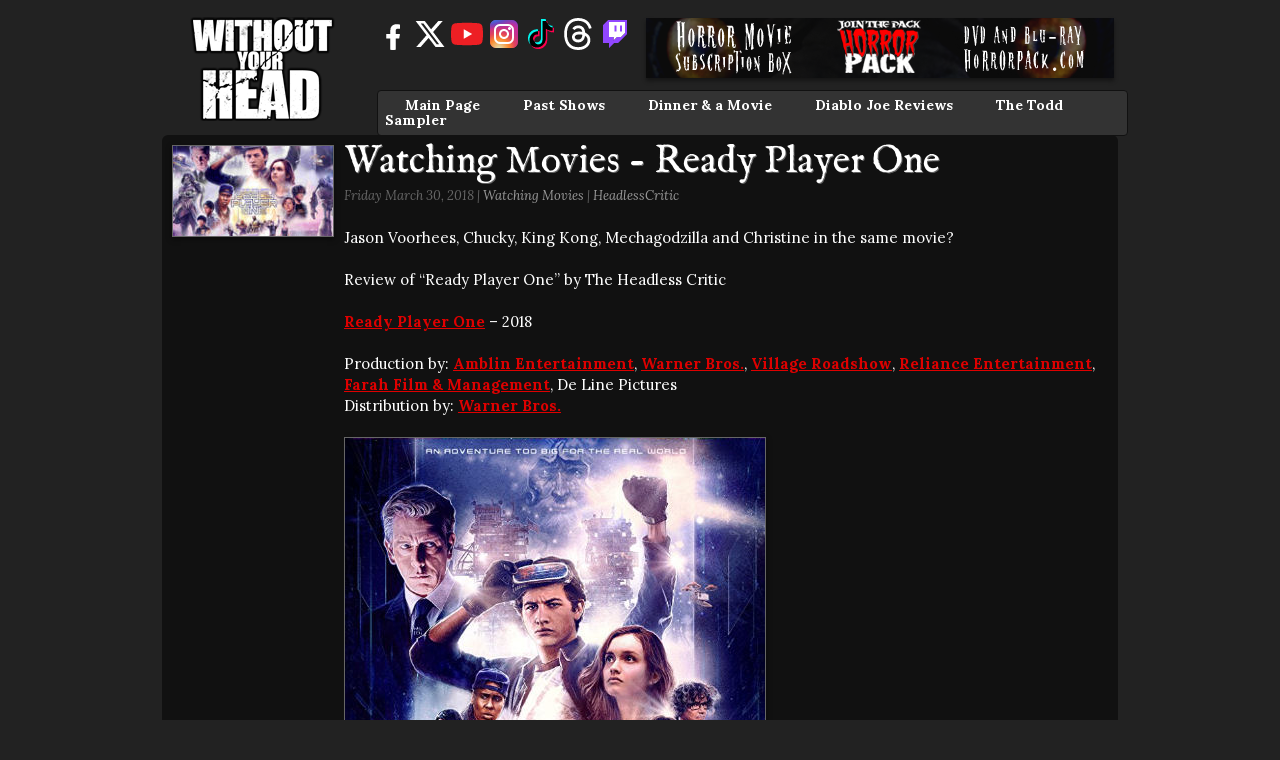

--- FILE ---
content_type: text/html; charset=UTF-8
request_url: https://withoutyourhead.com/viewnews.php?autoid=110091
body_size: 5100
content:
<!doctype html>
<html xmlns:fb="https://ogp.me/ns/fb#" lang="en">
<head>
	<!-- Google tag (gtag.js) -->
	<script async src="https://www.googletagmanager.com/gtag/js?id=G-7GTY1RE0QX">
	</script>
	<script>
	  window.dataLayer = window.dataLayer || [];
	  function gtag(){dataLayer.push(arguments);}
	  gtag('js', new Date());

	  gtag('config', 'G-7GTY1RE0QX');
	</script>

	<meta charset="utf-8">

	<!-- google fonts -->
	<link href='https://fonts.googleapis.com/css?family=IM+Fell+English|Lora:400,400italic,700,700italic' 
		rel='stylesheet' type='text/css'>

	<!-- facebook meta -->
	<meta property="og:title" content="Watching Movies - Ready Player One - Without Your Head">
	<meta property="og:image" content="http://withoutyourhead.com/uploaded/imagefiles/readyplayerone.jpeg">
	<meta property="og:description" content="Jason Voorhees, Chucky, King Kong, Mechagodzilla and Christine in the same movie?

Review of &ldquo;Ready Player One&rdquo; by The Headless Critic">

	<title>Watching Movies - Ready Player One - Without Your Head</title>

	<script type="text/javascript" 
	src="https://ajax.googleapis.com/ajax/libs/jquery/1.10.1/jquery.min.js">
	</script>

	<script src="js/tyl-newscarousel.js"></script>
	<script src="js/tyl-latestshows.js"></script>
	<script src="js/tyl-removeattachment.js"></script>
	<script src="js/jQuery.fileinput.js"></script>
	<script src="js/tyl-fileinput.js"></script>
	<script src="js/lightbox.js"></script>
	<script src="js/tyl-parallax.js"></script>

	<link rel="stylesheet" href="css/lightbox.css">
	<link rel="stylesheet" href="css/main.css?v=0022">
	<!--[if lt IE 8]>
		<link rel="stylesheet" href="css/iebugfix.css">
	<![endif]-->
	<link rel="alternate" type="application/rss+xml" 
	href="http://withoutyourhead.com/php/rss/feed.xml" 
	title="Without Your Head" />
	<link rel="shortcut icon" href="favicon.ico" />

	<link rel="stylesheet" type="text/css" href="mp3player/audio-player.css">
	<link rel="stylesheet" type="text/css" id="style" href="mp3player/green2.css">
	<script type="text/javascript" src="mp3player/jquery.audio-player.js">
	</script>
	<script type="text/javascript">
		$.fn.HTML5AudioPlayer.defaultOptions['data-fallback'] = 
		'mp3player/audio-player.swf';
	</script>
</head>
<body>
<div id="parabg"></div>

<!-- start fb like button stuff -->
<div id="fb-root"></div>
<script>(function(d, s, id) {
var js, fjs = d.getElementsByTagName(s)[0];
if (d.getElementById(id)) return;
js = d.createElement(s); js.id = id;
js.src = "//connect.facebook.net/en_US/all.js#xfbml=1&appId=231904506835425";
fjs.parentNode.insertBefore(js, fjs);
}(document, 'script', 'facebook-jssdk'));</script>
<!-- end fb like button stuff -->

<!-- <a id="clickdiv" href="https://texasfrightmareweekend.com"></a> -->
<div id="clickdiv"></div>

<div id="topbar">
	<p><a href="http://iyhwrestling.com">IYHWrestling.com</a> | 
	<a href="http://withoutyourhead.com">WithoutYourHead.com</a></p>
</div>

<div id="header">
	<!-- <a id="logo" href="index.php"><img src="images/web/logo.gif" width="158" 
	height="104" alt=""></a> -->
	<a id="logo" href="index.php"></a>

<div id="social"><a href="https://www.facebook.com/groups/withoutyourheadhorror/" 
			class="socialfb"></a><a href="https://twitter.com/withoutyourhead" class="socialtw"></a><a href="http://www.youtube.com/withoutyourhead" class="socialyt"></a><a href="https://www.instagram.com/withoutyourhead/" 
			class="socialig"></a><a href="https://www.tiktok.com/@withoutyourhead" class="socialti"></a><a href="https://www.threads.net/@withoutyourhead" class="socialth"></a><a href="https://twitch.com/withoutyourhead" class="socialtc"></a></div><a href="https://horrorpack.com/"><img src="uploaded/imagefiles/Withoutyourhead Horror Pack.png" width="468" height="60" id="longbox" 
				alt="Horror Pack" /></a>
	<ul id="topnav">
		<li><a href="index.php">Main Page</a></li>
		<li><a href="viewnews.php?viewcat=1&view=grid">Past Shows</a></li>
		<li><a href="viewnews.php?viewcat=16&view=grid">Dinner &amp; a Movie</a></li>
		<li><a href="viewnews.php?viewcat=33&view=grid">Diablo Joe Reviews</a></li>
		<li><a href="viewnews.php?viewcat=48&view=grid">The Todd Sampler</a></li>
		<!-- <li><a href="search.php">Search</a></li> -->
	</ul>
</div>
<div id="wrapper">
	<div id="mainbar">
		<p></p>
	</div><div id="fullcontent"><div class="newsbox2">
				<div class="newspicholderaudio"><img src="uploaded/imagefiles/readyplayerone.jpeg" width="160" alt="" /></div>
				<div class="newstextholder">
					<h1>Watching Movies - Ready Player One</h1>
					<p class="postedbytext">Friday March 30, 2018 | 
								<a href="viewnews.php?viewcat=26">Watching Movies</a> | <a href="profile.php?autoid=100293">HeadlessCritic</a></p><div class="mainbodytext"><p>Jason Voorhees, Chucky, King Kong, Mechagodzilla and Christine in the same movie?<br />
<br />
Review of “Ready Player One” by The Headless Critic<br><br><a href="http://readyplayeronemovie.com/">Ready Player One</a> – 2018<br />
<br />
Production by: <a href="http://www.amblinpartners.com/amblin-entertainment/">Amblin Entertainment</a>, <a href="http://www.warnerbros.com/">Warner Bros.</a>, <a href="http://vreg.com/">Village Roadshow</a>, <a href="http://www.relianceentertainment.net/">Reliance Entertainment</a>, <a href="http://www.farahfilms.com/">Farah Film & Management</a>, De Line Pictures<br />
Distribution by: <a href="http://www.warnerbros.com/">Warner Bros.</a><br />
<br />
<img src="/uploaded/inlineimages/movie_readyplayerone.jpg"><br />
<br />
Jason Voorhees and Chucky in the same movie??? King Kong, Mechagodzilla and Christine, oh my? The iconic characters of horror come out for Steven Spielberg latest film, Ready Player One.<br />
<br />
The future is here. The brilliant but different, James Halliday (Mark Ryalance) and his partner Ogden Morrow (Simon Pegg) created a virtual reality world known as OASIS some twenty years ago. By the year 2045 OASIS has become the primary existence for the majority of the world’s population. Those who seek to escape their real lives are only limited by their imaginations as to who they can be within OASIS. Life inside has become so routine, virtual coin is interchangeable with real world money. <br />
<br />
Before his death five years ago, OASIS creator and the richest man in the world James Halliday hid three keys or Easter Eggs in his vast universe, creating a three-part contest to unlock them. If anyone ever completes these contests Halliday’s controlling shares of OASIS will become theirs, giving them complete control and enormous wealth. Five years later no one has even completed the first task, leaving the control of OASIS to its board of directors. People and corporations have formed groups to try and beat the first task and find the first key. One day, a nobody out of nowhere does the unthinkable. Known online as Parzival, Wade Watts (Tye Sheridan) unlocks the first key opening up a world of trouble. With no corporation of group behind him the online moniker of Parzival becomes an immediate celebrity overnight. Meanwhile the real life teenage boy behind the VR is targeted. Wade forms his “High Five” group of online friends and the race is on to unlock the final two keys before the corporation takes them all out to retain control.<br />
<br />
In his latest big budget, box office release, Steven Spielberg halfway returns to animation while fully returning to perhaps what he consistently does best, family friendly, action adventure. This modern day adaptation of “The Wizard” goes virtual as teenage wiz Wade Watts wears a cod piece over a Power Glove. Fanboy Ernest Cline’s unrealistic vision of the near future throws 1980’s vomit on the screen from the year 2045. The world still changes a lot more in the next thirty years than it did in the last. <br />
<br />
Spielberg via Cline’s writing and a lot of animation brings the 1980's back to life in virtual form. In a time when reminiscing about your childhood has brought back everything from your favorite tv shows to Crystal Pepsi for someone to make a buck off of, the world moves on while looking back and Steven Spielberg brings a movie to the big screen about it. Like the latest Avengers movie which tries to fit so many superheroes on screen they each only get a few minutes of dialogue, Ready Player One throws such much 80’s at you that you’re guaranteed to miss some. From my understanding there’s a lot of hidden “Easter eggs” to find this Easter weekend within Ready Player One. Though The Avengers may be more visuals than characters or storytelling it doesn’t mean those movies don’t entertain. Ready Player One is a lot of CGI to take in but it’s done well and is still fun.<br />
<br />
Chock full of fun characters and not just the ones created four decades ago, the online High Five team Parzival, Art3mis, Aech, Daito and Sho and their nemesis’s Sorrento and I-R0k keep Steven Spielberg’s version of an Avatar world entertaining. Their real life counterparts played by Tye Sheridan, Olivia Cook, Lena Waithe, Win Morisaki, Philip Zhao and Ben Mendelsohn briefly recapture the old Steven Spielberg family movie magic we felt in E.T. and Indiana Jones. The most magical character, perhaps as it should be, is OASIS creator James Halliday played by Mark Ryalance. The offbeat nerdom and genius behind the kind eyes is perfectly captured, creating the same lure for the audience that the people who live in the OASIS feel towards the man. That character could have came straight from the world of Harry Potter and I don't just mean in avatar form. <br />
<br />
This wouldn’t be a horror review if I didn’t mention further about the horror icons that make online cameos. Jason Voorhees is briefly glimpsed in online battle. Chucky is used as a ticking time bomb in slasher form. King Kong and what is possibly the T-Rex from Jurassic Park are game changers. A 1958 Plymouth Fury that looks very similar to Christine makes a backdrop appearance. The biggest role I caught of all was Mechagodzilla who’s in the final battle against the Iron Giant. These are just a few that I caught. I’m sure there’s more horror in this family film for fans to find. It’s a lot to take, so this may be one you have to see multiple times to fully appreciate.<br />
<br />
In Theaters Now<br />
<br />
4 out of 5 Headless Critics<br />
<img src="/uploaded/inlineimages/Heads04.jpg"><br />
<br />
<iframe width="560" height="315" src="https://www.youtube.com/embed/cSp1dM2Vj48" frameborder="0" allow="autoplay; encrypted-media" allowfullscreen></iframe></p></div>
			</div>
			<div class="newsboxbottom"></div>
		</div>
	</div>
	<div id="footer">

		
		<!-- begin footer cats -->
		<h1>More Pages</h1>
		<div class="catsfloat">
			<p>Media Files</p>
			<ul>
				<li><a href="/viewnews.php?viewcat=1">Past Shows</a></li>
				<li><a href="/viewnews.php?viewcat=28">Curious Transmissions</a></li>
				<li><a href="/viewnews.php?viewcat=29">Launch Over</a></li>
				<li><a href="/viewnews.php?viewcat=30">Trash Arts Take</a></li>
				<li><a href="/viewnews.php?viewcat=31">Tales From The Tomb</a></li>
				<li><a href="/viewnews.php?viewcat=32">Culture Shock</a></li>
				<li><a href="/viewnews.php?viewcat=34">3Haunted</a></li>
				<li><a href="/viewnews.php?viewcat=35">Ripped Comics Podcast</a></li>
				<li><a href="/viewnews.php?viewcat=37">The Twisted Girl Next Door</a></li>
				<li><a href="/viewnews.php?viewcat=38">The Hold-Up</a></li>
				<li><a href="/viewnews.php?viewcat=39">Inside Your Head</a></li>
				<li><a href="/viewnews.php?viewcat=42">From Boy to Manicorn</a></li>
				<li><a href="/viewnews.php?viewcat=20">Convention Videos</a></li>
				<li><a href="/viewnews.php?viewcat=27">Video Interviews and Q&As</a></li>
				</ul>
		</div>
		<div class="catsfloat">
			<p>Articles</p>
			<ul>
				<li><a href="/viewnews.php?viewcat=3">WYH News</a></li>
				<li><a href="/viewnews.php?viewcat=4">Help & FAQ</a></li>
				<li><a href="/viewnews.php?viewcat=6">Interview Recaps</a></li>
				<li><a href="/viewnews.php?viewcat=10">Movie Reviews</a></li>
				<li><a href="/viewnews.php?viewcat=11">Movie News</a></li>
				<li><a href="/viewnews.php?viewcat=16">Dinner & A Movie</a></li>
				<li><a href="/viewnews.php?viewcat=18">Artist of the Month</a></li>
				<li><a href="/viewnews.php?viewcat=22">Trailers</a></li>
				<li><a href="/viewnews.php?viewcat=25">Halloween Contests</a></li>
				<li><a href="/viewnews.php?viewcat=26">Watching Movies</a></li>
				<li><a href="/viewnews.php?viewcat=33">Diablo Joe Reviews</a></li>
				<li><a href="/viewnews.php?viewcat=41">Horror Short Films</a></li>
				<li><a href="/viewnews.php?viewcat=43">Slashley Reviews</a></li>
				<li><a href="/viewnews.php?viewcat=44">Deliciously Decayed</a></li>
				<li><a href="/viewnews.php?viewcat=46">Dan Yeager Reviews</a></li>
				<li><a href="/viewnews.php?viewcat=47">Buckners reviews</a></li>
				<li><a href="/viewnews.php?viewcat=48">The Todd Sampler</a></li>
				<li><a href="/viewnews.php?viewcat=49">Justin B. Heading Reviews</a></li>
				</ul>
		</div>
		<div class="catsfloat">
			<p>Photos</p>
			<ul>
				<li><a href="/viewnews.php?viewcat=5">TJ's Toons</a></li>
				<li><a href="/viewnews.php?viewcat=12">Conventions</a></li>
				<li><a href="/viewnews.php?viewcat=15">Fan Art</a></li>
				<li><a href="/viewnews.php?viewcat=17">Paintings by Deadman</a></li>
				</ul>
		</div>
		<div class="catsfloat">
			<p>Other Pages</p>	
			<ul>
				<li><a href="https://www.facebook.com/groups/withoutyourheadhorror/">Facebook</a></li>
				<li><a href="https://www.youtube.com/withoutyourhead">Youtube</a></li>
				<li><a href="https://teechip.com/stores/withoutyourheadhorror">WYH Store</a></li>
				<li><a href="https://anchor.fm/withoutyourhead">Podcast</a></li>
				<li><a href="https://twitter.com/withoutyourhead">Twitter</a></li>
				<li><a href="https://itunes.apple.com/us/podcast/wyh/id212039902">iTunes</a></li>
			</ul>
		</div>
		<!-- end footer cats -->

		<!-- begin footer links -->
		<div id="links">
			<!-- <h1>Links</h1> -->

		</div>
		<!-- end footer links -->

		<p id="infoline">

Without Your Head &copy; 2005-2024<!-- Page generated in 0.00 seconds with 2 SQL queries. --></p>
	</div>
</div>
</body>
</html>